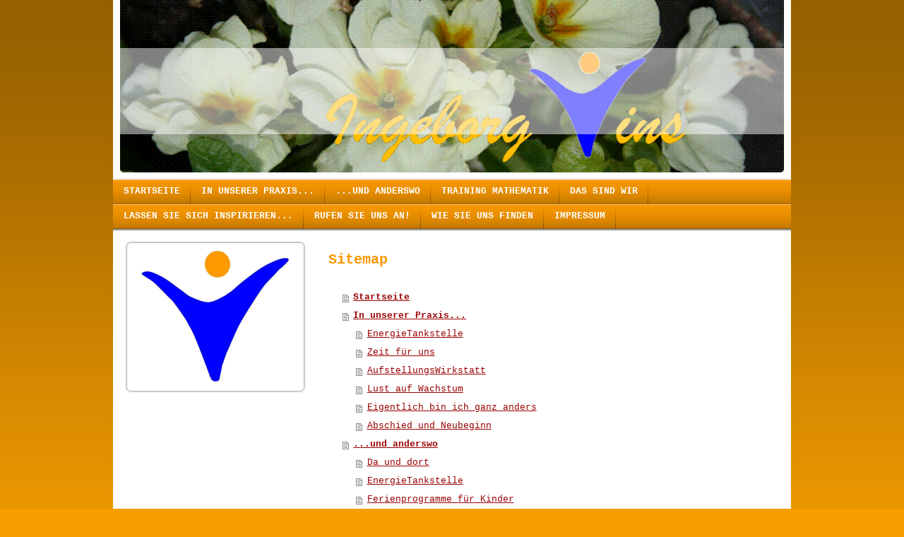

--- FILE ---
content_type: text/html; charset=UTF-8
request_url: https://www.ingeborg-vins.de/sitemap/
body_size: 4478
content:
<!DOCTYPE html>
<html lang="de"  ><head prefix="og: http://ogp.me/ns# fb: http://ogp.me/ns/fb# business: http://ogp.me/ns/business#">
    <meta http-equiv="Content-Type" content="text/html; charset=utf-8"/>
    <meta name="generator" content="IONOS MyWebsite"/>
        
    <link rel="dns-prefetch" href="//cdn.website-start.de/"/>
    <link rel="dns-prefetch" href="//107.mod.mywebsite-editor.com"/>
    <link rel="dns-prefetch" href="https://107.sb.mywebsite-editor.com/"/>
    <link rel="shortcut icon" href="//cdn.website-start.de/favicon.ico"/>
        <title>Ingeborg Vins - Startseite</title>
    
    

<meta name="format-detection" content="telephone=no"/>
        <meta name="description" content="Ingeborg Vins, Coaching, CQM, Systemische Aufstellung, Anpfiff ins Leben, Mediation, Seminare, Leimen, Walldorf, Heidelberg, Baden-Baden, Karlsruhe, Speyer,"/>
            <meta name="robots" content="index,follow"/>
        <link href="https://www.ingeborg-vins.de/s/style/layout.css?1707216106" rel="stylesheet" type="text/css"/>
    <link href="https://www.ingeborg-vins.de/s/style/main.css?1707216106" rel="stylesheet" type="text/css"/>
    <link href="https://www.ingeborg-vins.de/s/style/font.css?1707216106" rel="stylesheet" type="text/css"/>
    <link href="//cdn.website-start.de/app/cdn/min/group/web.css?1763478093678" rel="stylesheet" type="text/css"/>
<link href="//cdn.website-start.de/mod/common/files/generated/modules-main.css" rel="stylesheet" type="text/css"/>
    <link href="https://107.sb.mywebsite-editor.com/app/logstate2-css.php?site=547889689&amp;t=1768592164" rel="stylesheet" type="text/css"/>

<script type="text/javascript">
    /* <![CDATA[ */
var stagingMode = '';
    /* ]]> */
</script>
<script src="https://107.sb.mywebsite-editor.com/app/logstate-js.php?site=547889689&amp;t=1768592164"></script>
    <script type="text/javascript">
    /* <![CDATA[ */
    var systemurl = 'https://107.sb.mywebsite-editor.com/';
    var webPath = '/';
    var proxyName = '';
    var webServerName = 'www.ingeborg-vins.de';
    var sslServerUrl = 'https://www.ingeborg-vins.de';
    var nonSslServerUrl = 'http://www.ingeborg-vins.de';
    var webserverProtocol = 'http://';
    var nghScriptsUrlPrefix = '//107.mod.mywebsite-editor.com';
    var sessionNamespace = 'DIY_SB';
    var jimdoData = {
        cdnUrl:  '//cdn.website-start.de/',
        messages: {
            lightBox: {
    image : 'Bild',
    of: 'von'
}

        },
        isTrial: 0,
        pageId: 7    };
    var script_basisID = "547889689";

    diy = window.diy || {};
    diy.web = diy.web || {};

        diy.web.jsBaseUrl = "//cdn.website-start.de/s/build/";

    diy.context = diy.context || {};
    diy.context.type = diy.context.type || 'web';
    /* ]]> */
</script>

<script type="text/javascript" src="//cdn.website-start.de/app/cdn/min/group/web.js?1763478093678" crossorigin="anonymous"></script><script type="text/javascript" src="//cdn.website-start.de/s/build/web.bundle.js?1763478093678" crossorigin="anonymous"></script><script src="//cdn.website-start.de/mod/common/files/generated/modules-main-de_DE.js" type="text/javascript"></script>
<script type="text/javascript" src="https://cdn.website-start.de/proxy/apps/static/resource/dependencies/"></script><script type="text/javascript">
                    if (typeof require !== 'undefined') {
                        require.config({
                            waitSeconds : 10,
                            baseUrl : 'https://cdn.website-start.de/proxy/apps/static/js/'
                        });
                    }
                </script><script type="text/javascript" src="//cdn.website-start.de/app/cdn/min/group/pfcsupport.js?1763478093678" crossorigin="anonymous"></script>    <meta property="og:type" content="business.business"/>
    <meta property="og:url" content="https://www.ingeborg-vins.de/"/>
    <meta property="og:title" content="Ingeborg Vins - Startseite"/>
            <meta property="og:description" content="Ingeborg Vins, Coaching, CQM, Systemische Aufstellung, Anpfiff ins Leben, Mediation, Seminare, Leimen, Walldorf, Heidelberg, Baden-Baden, Karlsruhe, Speyer,"/>
                <meta property="og:image" content="https://www.ingeborg-vins.de/s/img/emotionheader.png"/>
        <meta property="business:contact_data:country_name" content="Deutschland"/>
    
    
    
    
    
    
    
    
</head>


<body class="body diyBgActive  cc-pagemode-sitemap diy-market-de_DE" data-pageid="918961236" id="page-918961236">
    
    <div class="diyw">
        <div id="container">
    <!-- start header -->
    <div id="header">
        <div id="header_round_left"></div>
      <div id="header_round_right"></div>
        
<style type="text/css" media="all">
.diyw div#emotion-header {
        max-width: 940px;
        max-height: 244px;
                background: #693A67;
    }

.diyw div#emotion-header-title-bg {
    left: 0%;
    top: 28%;
    width: 100%;
    height: 50%;

    background-color: #FFFFFF;
    opacity: 0.50;
    filter: alpha(opacity = 50);
    }
.diyw img#emotion-header-logo {
    left: 1.00%;
    top: 0.00%;
    background: transparent;
                border: none;
        padding: 0px;
                display: none;
    }

.diyw div#emotion-header strong#emotion-header-title {
    left: 5%;
    top: 28%;
    color: #F3B454;
        font: normal normal 102px/120% 'Courier New', Courier, monospace;
}

.diyw div#emotion-no-bg-container{
    max-height: 244px;
}

.diyw div#emotion-no-bg-container .emotion-no-bg-height {
    margin-top: 25.96%;
}
</style>
<div id="emotion-header" data-action="loadView" data-params="active" data-imagescount="1">
            <img src="https://www.ingeborg-vins.de/s/img/emotionheader.png?1328280369.940px.244px" id="emotion-header-img" alt=""/>
            
        <div id="ehSlideshowPlaceholder">
            <div id="ehSlideShow">
                <div class="slide-container">
                                        <div style="background-color: #693A67">
                            <img src="https://www.ingeborg-vins.de/s/img/emotionheader.png?1328280369.940px.244px" alt=""/>
                        </div>
                                    </div>
            </div>
        </div>


        <script type="text/javascript">
        //<![CDATA[
                diy.module.emotionHeader.slideShow.init({ slides: [{"url":"https:\/\/www.ingeborg-vins.de\/s\/img\/emotionheader.png?1328280369.940px.244px","image_alt":"","bgColor":"#693A67"}] });
        //]]>
        </script>

    
            
        
            
                  	<div id="emotion-header-title-bg" data-autoadjust="1"></div>
    
            <strong id="emotion-header-title" style="text-align: left"></strong>
                    <div class="notranslate">
                <svg xmlns="http://www.w3.org/2000/svg" version="1.1" id="emotion-header-title-svg" viewBox="0 0 940 244" preserveAspectRatio="xMinYMin meet"><text style="font-family:'Courier New', Courier, monospace;font-size:102px;font-style:normal;font-weight:normal;fill:#F3B454;line-height:1.2em;"><tspan x="0" style="text-anchor: start" dy="0.95em"> </tspan></text></svg>
            </div>
            
    
    <script type="text/javascript">
    //<![CDATA[
    (function ($) {
        function enableSvgTitle() {
                        var titleSvg = $('svg#emotion-header-title-svg'),
                titleHtml = $('#emotion-header-title'),
                emoWidthAbs = 940,
                emoHeightAbs = 244,
                offsetParent,
                titlePosition,
                svgBoxWidth,
                svgBoxHeight;

                        if (titleSvg.length && titleHtml.length) {
                offsetParent = titleHtml.offsetParent();
                titlePosition = titleHtml.position();
                svgBoxWidth = titleHtml.width();
                svgBoxHeight = titleHtml.height();

                                titleSvg.get(0).setAttribute('viewBox', '0 0 ' + svgBoxWidth + ' ' + svgBoxHeight);
                titleSvg.css({
                   left: Math.roundTo(100 * titlePosition.left / offsetParent.width(), 3) + '%',
                   top: Math.roundTo(100 * titlePosition.top / offsetParent.height(), 3) + '%',
                   width: Math.roundTo(100 * svgBoxWidth / emoWidthAbs, 3) + '%',
                   height: Math.roundTo(100 * svgBoxHeight / emoHeightAbs, 3) + '%'
                });

                titleHtml.css('visibility','hidden');
                titleSvg.css('visibility','visible');
            }
        }

        
        // switch to svg title
        enableSvgTitle();
        jQuery('#emotion-header-img').one('load', enableSvgTitle)

            }(jQuery));
    //]]>
    </script>

    </div>
 
    </div>
    <!-- end header -->
    <!-- start page -->
    <div id="menu">
        <div id="menu_bg" class="sidecolor">
            <div id="menu_img_bg">
                <div class="webnavigation"><ul id="mainNav1" class="mainNav1"><li class="navTopItemGroup_1"><a data-page-id="918961236" href="https://www.ingeborg-vins.de/" class="level_1"><span>Startseite</span></a></li><li class="navTopItemGroup_2"><a data-page-id="918961239" href="https://www.ingeborg-vins.de/in-unserer-praxis/" class="level_1"><span>In unserer Praxis...</span></a></li><li class="navTopItemGroup_3"><a data-page-id="918961256" href="https://www.ingeborg-vins.de/und-anderswo/" class="level_1"><span>...und anderswo</span></a></li><li class="navTopItemGroup_4"><a data-page-id="926141971" href="https://www.ingeborg-vins.de/training-mathematik/" class="level_1"><span>Training Mathematik</span></a></li><li class="navTopItemGroup_5"><a data-page-id="918961237" href="https://www.ingeborg-vins.de/das-sind-wir/" class="level_1"><span>Das sind wir</span></a></li><li class="navTopItemGroup_6"><a data-page-id="918961240" href="https://www.ingeborg-vins.de/lassen-sie-sich-inspirieren/" class="level_1"><span>Lassen Sie sich inspirieren...</span></a></li><li class="navTopItemGroup_7"><a data-page-id="918961241" href="https://www.ingeborg-vins.de/rufen-sie-uns-an/" class="level_1"><span>Rufen Sie uns an!</span></a></li><li class="navTopItemGroup_8"><a data-page-id="918961242" href="https://www.ingeborg-vins.de/wie-sie-uns-finden/" class="level_1"><span>Wie Sie uns finden</span></a></li><li class="navTopItemGroup_9"><a data-page-id="918961244" href="https://www.ingeborg-vins.de/impressum/" class="level_1"><span>Impressum</span></a></li></ul></div><div class="clearall"></div>
          </div>
        </div>
    </div>
    <div id="page">
        <div id="left_column">
            <div id="navigation"><div class="webnavigation"></div></div>
            <!-- start sidebar -->
            <div id="sidebar"><span class="sb_background top"></span><span class="sb_background center"><div id="matrix_1023450124" class="sortable-matrix" data-matrixId="1023450124"><div class="n module-type-imageSubtitle diyfeLiveArea "> <div class="clearover imageSubtitle" id="imageSubtitle-5779825259">
    <div class="align-container align-center" style="max-width: 210px">
        <a class="imagewrapper" href="https://www.ingeborg-vins.de/s/cc_images/cache_2414491550.png?t=1268048533" rel="lightbox[5779825259]">
            <img id="image_2414491550" src="https://www.ingeborg-vins.de/s/cc_images/cache_2414491550.png?t=1268048533" alt="" style="max-width: 210px; height:auto"/>
        </a>

        
    </div>

</div>

<script type="text/javascript">
//<![CDATA[
jQuery(function($) {
    var $target = $('#imageSubtitle-5779825259');

    if ($.fn.swipebox && Modernizr.touch) {
        $target
            .find('a[rel*="lightbox"]')
            .addClass('swipebox')
            .swipebox();
    } else {
        $target.tinyLightbox({
            item: 'a[rel*="lightbox"]',
            cycle: false,
            hideNavigation: true
        });
    }
});
//]]>
</script>
 </div></div></span><span class="sb_background bottom"></span></div>
            <!-- end sidebar -->
        </div>
        <!-- start content -->
        <div id="content"><div id="content_area"><h1>Sitemap</h1><ul class="sitemap"><li><a href="/">Startseite</a></li>
<li><a href="/in-unserer-praxis/">In unserer Praxis...</a></li>
<li><ul class="sitemap"><li><a href="/in-unserer-praxis/energietankstelle/">EnergieTankstelle</a></li>
<li><a href="/in-unserer-praxis/zeit-für-uns/">Zeit für uns</a></li>
<li><a href="/in-unserer-praxis/aufstellungswirkstatt/">AufstellungsWirkstatt</a></li>
<li><a href="/in-unserer-praxis/lust-auf-wachstum/">Lust auf Wachstum</a></li>
<li><a href="/in-unserer-praxis/eigentlich-bin-ich-ganz-anders/">Eigentlich bin ich ganz anders</a></li>
<li><a href="/in-unserer-praxis/abschied-und-neubeginn/">Abschied und Neubeginn</a></li>
</ul></li><li><a href="/und-anderswo/">...und anderswo</a></li>
<li><ul class="sitemap"><li><a href="/und-anderswo/da-und-dort/">Da und dort</a></li>
<li><a href="/und-anderswo/energietankstelle/">EnergieTankstelle</a></li>
<li><a href="/und-anderswo/ferienprogramme-für-kinder/">Ferienprogramme für Kinder</a></li>
</ul></li><li><a href="/training-mathematik/">Training Mathematik</a></li>
<li><a href="/das-sind-wir/">Das sind wir</a></li>
<li><a href="/lassen-sie-sich-inspirieren/">Lassen Sie sich inspirieren...</a></li>
<li><ul class="sitemap"><li><a href="/lassen-sie-sich-inspirieren/texte/">Texte</a></li>
<li><ul class="sitemap"><li><a href="/lassen-sie-sich-inspirieren/texte/geschichte-einer-weisen/">Geschichte einer Weisen</a></li>
<li><a href="/lassen-sie-sich-inspirieren/texte/leben-lernen/">Leben lernen</a></li>
</ul></li><li><a href="/lassen-sie-sich-inspirieren/bilder/">Bilder</a></li>
<li><a href="/lassen-sie-sich-inspirieren/schmökerecke/">Schmökerecke</a></li>
</ul></li><li><a href="/rufen-sie-uns-an/">Rufen Sie uns an!</a></li>
<li><a href="/wie-sie-uns-finden/">Wie Sie uns finden</a></li>
<li><a href="/impressum/">Impressum</a></li>
</ul></div></div>
        <!-- end content -->
    </div>
    <!-- end page -->
    <div class="clearall"></div>
    <!-- start footer -->
    <div id="footer"><div id="contentfooter">
    <div class="leftrow">
                    <a rel="nofollow" href="javascript:PopupFenster('https://www.ingeborg-vins.de/sitemap/?print=1');"><img class="inline" height="14" width="18" src="//cdn.website-start.de/s/img/cc/printer.gif" alt=""/>Druckversion</a> <span class="footer-separator">|</span>
                <a href="https://www.ingeborg-vins.de/sitemap/">Sitemap</a>
                        <br/> © Ingeborg Vins
            </div>
    <script type="text/javascript">
        window.diy.ux.Captcha.locales = {
            generateNewCode: 'Neuen Code generieren',
            enterCode: 'Bitte geben Sie den Code ein'
        };
        window.diy.ux.Cap2.locales = {
            generateNewCode: 'Neuen Code generieren',
            enterCode: 'Bitte geben Sie den Code ein'
        };
    </script>
    <div class="rightrow">
                    <span class="loggedout">
                <a rel="nofollow" id="login" href="https://login.1and1-editor.com/547889689/www.ingeborg-vins.de/de?pageId=918961236">
                    Login                </a>
            </span>
                
                <span class="loggedin">
            <a rel="nofollow" id="logout" href="https://107.sb.mywebsite-editor.com/app/cms/logout.php">Logout</a> <span class="footer-separator">|</span>
            <a rel="nofollow" id="edit" href="https://107.sb.mywebsite-editor.com/app/547889689/918961236/">Seite bearbeiten</a>
        </span>
    </div>
</div>
            <div id="loginbox" class="hidden">
                <script type="text/javascript">
                    /* <![CDATA[ */
                    function forgotpw_popup() {
                        var url = 'https://passwort.1und1.de/xml/request/RequestStart';
                        fenster = window.open(url, "fenster1", "width=600,height=400,status=yes,scrollbars=yes,resizable=yes");
                        // IE8 doesn't return the window reference instantly or at all.
                        // It may appear the call failed and fenster is null
                        if (fenster && fenster.focus) {
                            fenster.focus();
                        }
                    }
                    /* ]]> */
                </script>
                                <img class="logo" src="//cdn.website-start.de/s/img/logo.gif" alt="IONOS" title="IONOS"/>

                <div id="loginboxOuter"></div>
            </div>
        
</div>
    <!-- end footer -->
</div>
<div id="container_ende">
    <div id="container_rounded_left"></div><div id="container_rounded_center"></div><div id="container_rounded_right"></div>
</div>
<div id="background"></div>    </div>

    
    </body>


<!-- rendered at Fri, 26 Dec 2025 17:04:41 +0100 -->
</html>


--- FILE ---
content_type: text/css
request_url: https://www.ingeborg-vins.de/s/style/main.css?1707216106
body_size: -76
content:
.body { background-color: #F89F00; } 